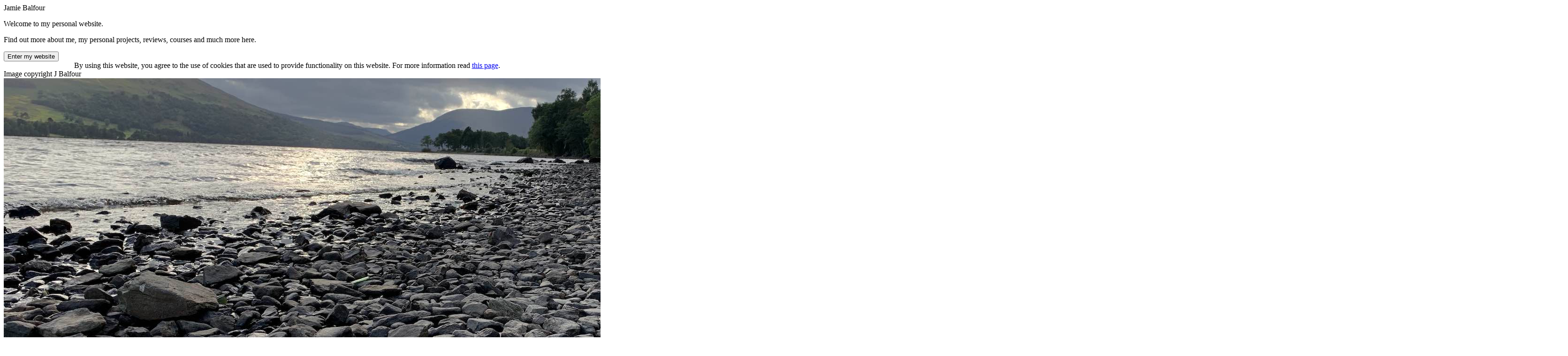

--- FILE ---
content_type: text/html; charset=UTF-8
request_url: https://www.jamiebalfour.scot/reviews/posts/apple-ipad-air-32gb-4g
body_size: 18902
content:
<!DOCTYPE html>
<html lang="en" data-zpe-compliance="1.9.7" class="jbweb has_fixed_top transparent_menu">
  <!--Entypo pictograms by Daniel Bruce — www.entypo.com-->
  <head>
    <!--Powered by JBJS-->
    <title>Apple iPad Air 32GB 4G review :: jamiebalfour.scot</title>

    <meta charset="UTF-8">

    
    <script type="application/ld+json">{"@context":"http:\/\/schema.org","@type":"WebSite","name":"Jamie Balfour's website","url":"https:\/\/www.jamiebalfour.scot.com\/","potentialAction":{"@type":"SearchAction","target":"https:\/\/www.jamiebalfour.scot\/search\/?q={search_term_string}","query-input":"required name=search_term_string"}}</script>

    <meta property="og:url" content="https://www.jamiebalfour.scot/reviews/posts/apple-ipad-air-32gb-4g">
    <meta property="og:type" content="article">
    <meta property="og:title" content="Apple iPad Air 32GB 4G review">
    <meta property="og:description" content="The iPad has long been the most popular individual tablet on the market. This review will look at what's great about the iPad and what's not.">
    <meta property="og:image" content="https://www.jamiebalfour.scot/reviews/assets/2014/02/apple-ipad-air-32gb-4g/ipad_air_thumb.jpg">
    <meta property="og:image:alt" content="https://www.jamiebalfour.scot/favicon.png">
    <meta property="og:image:width" content="96">
    <meta property="og:image:height" content="96">
    <link rel="image_src" href="https://www.jamiebalfour.scot/reviews/assets/2014/02/apple-ipad-air-32gb-4g/ipad_air_thumb.jpg">
    <link rel="publisher" href="https://plus.google.com/+JamieBalfour">

    <meta name="zenlang" content="/assets/scripts/brs/main.brs">
    <meta name="yass-code-base" content="/assets/scripts/yass/main.yex">
    <meta name="viewport" content="width=device-width, initial-scale=1.0, maximum-scale=1.5, user-scalable=yes">
    <meta name="author" content="Jamie Balfour">
    <meta name="revisit-after" content="30 days">
    <meta name="keywords" content="ipad, air, ipad air, air, apple, windows, ios, microsoft, tablet, 32gb, 4g, uk, best, tablets, iphone, ipod, macbook, mac, imac, imessage, imovie, iphoto, garageband, jamie, balfour">
    <meta name="description" content="The iPad has long been the most popular individual tablet on the market. This review will look at what's great about the iPad and what's not.">
    <meta name="msvalidate.01" content="7CF6BF1BB0F73ABE6E0F2E17BC2285D4">
    <meta name="yandex-verification" content="4e94e66af706e117">
    <meta name="theme-color" content="#333333">
    <link rel="manifest" href="/manifest.json">
    
    <style>
    .logged_in.experimental #content p,
    .logged_in.experimental #content ul,
    .logged_in.experimental #content ol {
      font-family: var(--font-family-serif);
      font-weight: 300;
      letter-spacing:-0.8px;
    }
    </style>
    <link rel="stylesheet" type="text/css" href="/assets/css/style.css?version=1766311117">    

    <link rel="icon" type="image/x-icon" href="/favicon.ico">
    <link rel="mask-icon" href="/assets/images/JBLogoVector.svg" color="#f60">

    
    <link rel="stylesheet" href="https://use.typekit.net/hox1qdq.css">

    <script src="/assets/js/top/head.min.js?version=3"></script>
    
    <script>
      var yass = {
  "symbols" : ["->", "&&", "&", "||", "??", "?", "(", ")", "{", "}", "[", "]", ",", "+", "-", "*", "/", "^", ">=", "<=", ">", "<", "=", ";", ":", ".", "!"],
  "keywords" : [
    {
      "items" : ["define", "function", "end", "if", "then", "else", "elseif", "for", "each", "while", "public", "private", "return", "true", "false", "structure", "class", "new", "as", "this", "to", "in", "includes", "import", "require", "let", "var", "label", "goto", "break", "aliases", "try", "catch", "on_error", "switch", "match", "case", "is", "otherwise", "default", "when", "create", "record", "namespace", "module", "label", "goto"],
      "class" : "keyword"
    },
    {
      "items" : ["is_set","unset","global","get_version","write_cache_value","read_cache_value","list_cache_values","run_script","run_command","exit","sprintf","shell","shutdown","update_zpe","get_zpe_property","get_max_memory","get_os_name","type","std_new_line","throw_error","std_err","print","std_out","std_in","write","get_password_input","print_warning","handle_of","permission_level_of","list_local_variables","list_structures","list_parameters","list_global_variables","create_variable","is_function","get_call_stack","get_function_information","list_zpe_functions","list_zpe_aliases","list_plugins","supports","feedback","get_nanoseconds","wait","undefined","do_nothing","deserialise","get_unique_id","get_yes_no","beep","open_audio_stream","run_in_thread","run_at","time","list_object_properties","get_object_property","set_http_status","set_header","wake_on_lan","ping","http_post","send_zpe_server_request","get_ip_address","get_remote_ip_address","power","square","cube","sine","cosine","tangent","absolute_value","square_root","cube_root","log","factorial","is_prime_number","sign","floor","ceiling","round","significant_figures","limit_real","random_number","value","remove_exponent","range","range_inclusive","counter","to_binary","to_octal","to_hexadecimal","to_denary","greater_than_all","greater_than_any","less_than_all","less_than_any","equals_any","all_true","all_false","any_true","any_false","in_range","xor","implies","iff","nor","get_minimum","get_maximum","get_range","get_mean","get_mode","get_median","evaluate","aes_encrypt","aes_decrypt","sha1","sha256","md5","password_hash","password_verify","file_encrypt","file_decrypt","integer_to_character","character_to_integer","string_get_character_at","string_get_length","string_contains","string_split","string_splice","string_divide","string_find_occurences","string_get_substring","string_to_lowercase","string_to_uppercase","string_replace","string_starts_with","string_ends_with","string_cut","string_trim","string_trim_start","string_trim_end","string_matches","string_to_date","string_is_numeric","string_is_lowercase","string_is_uppercase","string_text_compare","input_validate","beautify","generate_random_string","generate_alphabet","format_string","speak","list_drives","is_directory","directory_exists","directory_list_files","directory_create","is_file","file_exists","file_get_size","file_get_name","file_get_path","file_get_parent_path","file_open","file_get_bytes","file_put_bytes","file_get_contents","file_put_contents","file_copy","file_delete","create_temporary_file","array_to_list","array_get_data_type","list_to_array","list_add_element","list_remove_element","list_remove_all","list_get_at_index","list_get_at_random_index","list_shuffle","list_compress","list_pop","list_dequeue","list_get_length","list_contains","list_get_index_of","list_count_occurrences","list_count_if","list_find_duplicates","list_insert_at_index","list_set_at_index","list_reverse","list_sort","list_swap_elements","list_join","list_slice","list_is_a_set","list_populate","list_auto_populate","list_process","list_combine","set_from_list","set_intersection","set_union","set_difference","set_cartesian_product","list_to_map","map_get","map_remove","map_put","map_contains","map_get_keys","map_flip","map_create_ordered","csv_decode","json_decode","xml_decode","csv_encode","json_encode","associative_array_flip","str_trim","to_json","cos","str_lcase","echo","list_insert_at","str_matches","mode","pessimistic","char_to_int","str_text_compare","sqrt","str_is_ucase","str_trim_start","fcopy","str_is_lcase","str_splice","mkdir","str_divide","str_ucase","tan","fname","list_set_at","fexists","list_get_at","list_index_of","new_line","ceil","str_concatenate","associative_array_contains","input","char_at","fdelete","fsize","median","parse_csv","list_add","print_error","average","bye_bye","is_numeric","dir_list","parse_xml","str_ends_with","associative_array_get","cbrt","get_char_at","optimistic","pop","str_substring","get_type","min","str_len","str_to_date","str_contains","list_to_associative_array","get_average","sin","int_to_char","associative_array_remove","list_remove","deserialize","fopen","get_min","str_cut","max","get_input","str_starts_with","str_find","say","direxists","flr","str_is_numeric","str_replace","get_max","associative_array_get_keys","abs","mean","associative_array_put","associative_array_create_ordered","str_trim_end","parse_json","str_split"],
      "class" : "function"
    },
    {
      "items" : ["@author", "@date", "@doc", "string", "number", "boolean", "object", "function", "list", "mixed", "_construct", "_compare", "_to_string"],
      "class" : "type"
    }
  ]
}
;
    </script>

    <!--
DOOM:
______            _                          _                     _
|  _  \          (_)                        | |                   | |
| | | | ___  ___  _   __ _  _ __    ___   __| |   __ _  _ __    __| |
| | | |/ _ \/ __|| | / _` || '_ \  / _ \ / _` |  / _` || '_ \  / _` |
| |/ /|  __/\__ \| || (_| || | | ||  __/| (_| | | (_| || | | || (_| |
|___/  \___||___/|_| \__, ||_| |_| \___| \__,_|  \__,_||_| |_| \__,_|
                      __/ |
                     |___/
 _             _  _  _     _
| |           (_)| || |   | |
| |__   _   _  _ | || |_  | |__   _   _
| '_ \ | | | || || || __| | '_ \ | | | |
| |_) || |_| || || || |_  | |_) || |_| |
|_.__/  \__,_||_||_| \__| |_.__/  \__, |
                                   __/ |
                                  |___/
   ___                    _        ______         _   __
  |_  |                  (_)       | ___ \       | | / _|
    | |  __ _  _ __ ___   _   ___  | |_/ /  __ _ | || |_  ___   _   _  _ __
    | | / _` || '_ ` _ \ | | / _ \ | ___ \ / _` || ||  _|/ _ \ | | | || '__|
/\__/ /| (_| || | | | | || ||  __/ | |_/ /| (_| || || | | (_) || |_| || |
\____/  \__,_||_| |_| |_||_| \___| \____/  \__,_||_||_|  \___/  \__,_||_|


-->

  </head>
  <body>
    <div id="splash_screen">
      <div class="left">
        <div>
          <div class="title glow purple">
            Jamie Balfour
          </div>

          <div class="center_align">
            <p>Welcome to my personal website.</p>
            <p>
              Find out more about me, my personal projects, reviews, courses
              and much more here.
            </p>
            <div>
              <button class="button purple" id="enter_website">Enter my website</button>
            </div>
          </div>
        </div>
      </div>
      <div class="right">
        <div class="image"></div>
      </div>
    </div>
    <div class="print_hidden" id="background_area"></div>
    <div id="page_wrapper">
      <div class="balfbar_pushmenu_container">
            <div id="cookies" class="print_hidden">
        <div id="cookies_inner">
          <div class="table_lg table_md table_sm table_xs" style="max-width:965px;margin:auto;">
            <div class="cell">
              By using this website, you agree to the use of cookies that are used to
              provide functionality on this website. For more information read <a href="/about/site/policy/cookies/">this page</a>.
            </div>
            <!--<div class="cell">
              <a class="button" onclick="setCookie('cookies','1');$('#cookies').fadeOut();">I accept</a>
            </div>-->
          </div>
        </div>
      </div>
            <script>
        setCookie("has_visited", "1");
        if(getCookie("cookies") == 1){
          setCookie('cookies','1');
        }
      </script>
      <div id="masthead" class="banner_bg print_hidden">
        <div id="image_copyrights">Image copyright J Balfour</div>
                <div id="top_background" class="background" style="background-image:linear-gradient(0deg, #000, transparent), url('/assets/images/covers/loch_earn.jpg')"></div>
        <img src="/assets/images/covers/loch_earn.jpg" alt="Banner" id="refactor">
        <div id="top_content" class="no_select">
          <div id="main_title">
            <div id="main_image">
              <div class="wrapper animated_glow bg_rainbow">
                <img oncontextmenu="return false;" src="/assets/images/front_image_small.jpg" alt="Me">
              </div>
            </div>
            <div>
              <div id="main_name">
                <div>Jamie Balfour</div>
                <span class="sub glow silver-down">BSc (Hons) Computer Science, PGDE Computing</span>
              </div>
              <div id="presenter_name">J. Balfour</div>
              <div id="sub_information" style="text-transform: uppercase;letter-spacing: 7px;">Computer Scientist<br>Full Stack Developer<br>&amp; Educator</div>
            </div>
          </div>
        </div>

      </div>
      <div class="central_container" id="page">
        <header>


        <nav class="print_hidden" id="main_navigation" style="background:#f8f8f8;background:var(--menu-background)">
          <div id="bb_wrap">
            <div class="balfbar mobile_pushmenu">
              <div class="mask"></div>
              <div class="menu">
                <div class="brand">
                  <a href="/" title="Home">
                    <img src="/assets/images/Favicon.png" alt="JB Logo">
                  </a>
                </div>
                <div class="menu_button">
                    <div class="select">
                      <div>
                        <div></div>
                        <div></div>
                        <div></div>
                      </div>
                    </div>
                </div>
                <div class="item_holder">
                    <ul class="items">
                      <li class="" id="balfbar_item_blog" ><a href="/blog/"><div class="icon"><span class='icon-blog'></span></div><span>Blog</span></a></li><li class="" id="balfbar_item_gallery" ><a href="/gallery/"><div class="icon"><span class='icon-images'></span></div><span>Gallery</span></a></li><li class=" children" id="balfbar_item_about" ><a><div class="icon"><span class='icon-suitcase'></span></div><span>About</span></a><div class="megamenu no_shift"><ul><li><img class="preview" alt="About" src="/assets/images/menu/Hi.png"></li><li><div class="title">Me</div><ul><li class=" no_image"><a href="/about/me/"><span>About me</span></a></li><li class=" no_image"><a href="/about/interests/"><span>My interests</span></a></li><li class=" no_image"><a href="/portfolio/"><span>My work portfolio</span></a></li></ul></li><li><div class="title">My website</div><ul><li class=" no_image"><a href="/about/site/"><span>About my website</span></a></li></ul></li></ul><div class="bottom"><div class="row"><div class="col_lg_4 col_md_4"><a href="/about/cv/">My résumés</a></div><div class="col_lg_4 col_md_4"><a href="/about/site/policy/">Website policies</a></div></div></div></div></li><li class=" children" id="balfbar_item_courses" ><a><div class="icon"><span class='icon-blackboard'></span></div><span>Courses</span></a><div class="megamenu left_shift"><ul><li><div class="title">Software Development</div><ul><li class=" no_image"><a href="/courses/software/java/"><span class="icon icon-java-plain" style="color:#f89216"></span><span>Java</span><div class="status_information">New!</div></a></li><li class=" no_image"><a href="/courses/software/python/"><span class="icon icon-python-plain" style="color:#fed64a"></span><span>Python</span></a></li><li class=" no_image"><a href="/courses/software/vb/"><span class="icon icon-VB-logo-2022" style="color:#1384c8"></span><span>VB.NET</span></a></li><li class=" no_image"><a href="/courses/software/yass/"><span class="icon icon-ZPE-logo" style="color:#764193"></span><span>ZPE/YASS</span></a></li></ul></li><li><div class="title">Web Development</div><ul><li class=" no_image"><a href="/courses/web/css/"><span class="icon icon-css3-plain" style="color:#1572b6"></span><span>CSS</span></a></li><li class=" no_image"><a href="/courses/web/html/"><span class="icon icon-html5-plain" style="color:#e44f26"></span><span>HTML</span></a></li><li class=" no_image"><a href="/courses/web/javascript/"><span class="icon icon-javascript-plain" style="color:#f0db4f"></span><span>JavaScript</span></a></li><li class=" no_image"><a href="/courses/web/jquery/"><span class="icon icon-jquery-plain" style="color:#1068ad"></span><span>jQuery</span></a></li><li class=" no_image"><a href="/courses/web/mysql/"><span class="icon icon-mysql-plain" style="color:#577fa2"></span><span>MySQL</span></a></li><li class=" no_image"><a href="/courses/web/php/"><span class="icon icon-php-plain" style="color:#617cbe"></span><span>PHP</span></a></li><li class=" no_image"><a href="/courses/web/design/"><span class="icon icon-glyphicons-web-design" style="color:#05bfe6"></span><span>Web Design</span></a></li></ul></li><li><div class="title">Other courses</div><ul><li class=" no_image"><a href="/courses/other/programming-theory/"><span class="icon icon-binary"></span><span>Programming theory</span></a></li></ul></li></ul><div class="bottom"><div class="row"><div class="col_lg_3 col_md_3"><a href="/courses/">All courses</a></div><div class="col_lg_3 col_md_3"><a href="/quizes/category/development/">Quizes</a></div></div></div></div></li><li class=" children" id="balfbar_item_articles" ><a><div class="icon"><span class='icon-books'></span></div><span>Articles</span></a><ul class="dropdown"><li class=" important_item no_image"><a href="/articles/"><span>All articles</span></a></li><li class=" no_image"><a href="/articles/categories/education/"><span class="icon icon-glyphicons-501-education"></span><span>Educational articles</span></a></li><li class=" no_image"><a href="/articles/categories/life/"><span class="icon icon-man"></span><span>Life articles</span></a></li><li class=" no_image"><a href="/articles/categories/smart-homes/"><span class="icon icon-glyphicons-21-home"></span><span>Smart Homes articles</span></a></li><li class=" no_image"><a href="/articles/categories/technology/"><span class="icon icon-tablet-mobile-combo"></span><span>Technology articles</span></a></li><li class=" no_image"><a href="/articles/categories/the-web/"><span class="icon icon-glyphicons-341-globe"></span><span>Web articles</span></a></li></ul></li><li class=" children active" id="balfbar_item_reviews" ><a><div class="icon"><span class='icon-newspaper'></span></div><span>Reviews</span></a><ul class="dropdown"><li class=" important_item active no_image"><a href="/reviews/"><span>All reviews</span></a></li><li class=" no_image"><a href="/reviews/categories/entertainment/"><span class="icon icon-game-controller"></span><span>Entertainment</span></a></li><li class=" no_image"><a href="/reviews/categories/gadgets/"><span class="icon icon-rocket"></span><span>Gadgets</span></a></li><li class=" no_image"><a href="/reviews/categories/software/"><span class="icon icon-browser"></span><span>Software</span></a></li><li class=" no_image"><a href="/reviews/categories/technology/"><span class="icon icon-classic-computer"></span><span>Technology</span></a></li></ul></li><li class=" children" id="balfbar_item_projects" ><a><div class="icon"><span class='icon-pushpin'></span></div><span>Projects</span></a><div class="megamenu mid_shift"><ul><li><div class="title">Main projects</div><ul><li class=""><a href="/projects/balflaf/"><div class="icon"><img style="width:22px;height:22px;" src="/assets/images/menu/BalfLaf.png" alt="balflaf"></div><span>BalfLaf</span><div class="status_information">New!</div></a></li><li class=""><a href="/projects/clickit/"><div class="icon"><img style="width:22px;height:22px;" src="/assets/images/menu/clickit.png" alt="clickit"></div><span>ClickIt</span><div class="status_information">Update!</div></a></li><li class=" no_image"><a href="/projects/dash/"><span class="icon icon-Dash" style="color:#0af"></span><span>DASH 2.0</span></a></li><li class=" no_image"><a href="/projects/dragondocs/"><span class="icon icon-dragondocs" style="color:#08adc2"></span><span>DragonDocs</span><div class="status_information">New!</div></a></li><li class=" no_image"><a href="/projects/wisp/girder/"><span class="icon icon-girder"></span><span>Girder Framework</span></a></li><li class=" no_image"><a href="/projects/velocity/"><span class="icon icon-VelocityWebServer-Logo" style="color:#ffa600"></span><span>Velocity Web Server</span></a></li><li class=" no_image"><a href="/projects/zpe/"><span class="icon icon-ZPE-logo" style="color:#764193"></span><span>ZPE &amp; YASS</span></a></li></ul></li><li><div class="title">Web Plugins &amp; Tools</div><ul><li class=""><a href="/projects/wisp/balfbar/"><div class="icon"><img class="light_mode_only" style="width:22px;height:22px;" src="/assets/images/menu/BalfBar.png" alt="balfbar"><img class="dark_mode_only" style="width:32px;height:32px;" src="/assets/images/menu/BalfBar_dark.png" alt="balfbar"></div><span>BalfBar</span></a></li><li class=""><a href="/projects/wisp/balfcomment/"><div class="icon"><img class="light_mode_only" style="width:22px;height:22px;" src="/assets/images/menu/BalfComment.png" alt="balfcomment"><img class="dark_mode_only" style="width:32px;height:32px;" src="/assets/images/menu/BalfComment_dark.png" alt="balfcomment"></div><span>BalfComment</span></a></li><li class=""><a href="/projects/wisp/balfkeybind/"><div class="icon"><img class="light_mode_only" style="width:22px;height:22px;" src="/assets/images/menu/BalfKeyBind.png" alt="balfkeybind"><img class="dark_mode_only" style="width:32px;height:32px;" src="/assets/images/menu/BalfKeyBind_dark.png" alt="balfkeybind"></div><span>BalfKeyBind</span></a></li><li class=""><a href="/projects/wisp/balfpick/"><div class="icon"><img class="light_mode_only" style="width:22px;height:22px;" src="/assets/images/menu/BalfPick.png" alt="balfpick"><img class="dark_mode_only" style="width:32px;height:32px;" src="/assets/images/menu/BalfPick_dark.png" alt="balfpick"></div><span>BalfPick</span></a></li><li class=""><a href="/projects/wisp/balfribbon/"><div class="icon"><img class="light_mode_only" style="width:22px;height:22px;" src="/assets/images/menu/BalfRibbon.png" alt="balfribbon"><img class="dark_mode_only" style="width:32px;height:32px;" src="/assets/images/menu/BalfRibbon_dark.png" alt="balfribbon"></div><span>BalfRibbon</span></a></li><li class=""><a href="/projects/wisp/balfslider/"><div class="icon"><img class="light_mode_only" style="width:22px;height:22px;" src="/assets/images/menu/BalfSlider.png" alt="balfslider"><img class="dark_mode_only" style="width:32px;height:32px;" src="/assets/images/menu/BalfSlider_dark.png" alt="balfslider"></div><span>BalfSlider</span></a></li><li class=""><a href="/projects/wisp/balfvote/"><div class="icon"><img class="light_mode_only" style="width:22px;height:22px;" src="/assets/images/menu/BalfVote.png" alt="balfvote"><img class="dark_mode_only" style="width:32px;height:32px;" src="/assets/images/menu/BalfVote_dark.png" alt="balfvote"></div><span>BalfVote</span></a></li></ul></li><li><div class="title">Education</div><ul><li class=""><a href="/projects/education/etraxion/"><div class="icon"><img class="light_mode_only" style="width:22px;height:22px;" src="/projects/education/etraxion/etraxion_mini_logo.png" alt="jbtar"><img class="dark_mode_only" style="width:32px;height:32px;" src="/projects/education/etraxion/etraxion_mini_logo_dark.png" alt="jbtar"></div><span>eTraxion</span><div class="status_information">New!</div></a></li><li class=" no_image"><a href="/projects/education/teacher-organiser/"><span class="icon icon-glyphicons-501-education"></span><span>Teacher Organiser</span></a></li></ul></li><li><div class="title">Other projects</div><ul><li class=" no_image"><a href="/jambour/"><span class="icon icon-jambour-logo_bw"></span><span>Jambour Digital</span></a></li><li class=""><a href="/projects/scotland/"><div class="icon"><img style="width:22px;height:22px;" src="/assets/images/menu/saltire.png" alt="scotland"></div><span>Interactive Scotland</span></a></li></ul></li></ul><div class="bottom"><div class="row"><div class="col_lg_3 col_md_3"><a href="/projects/">All projects</a></div><div class="col_lg_3 col_md_3"><a href="/devkit/">Devkit</a></div><div class="col_lg_3 col_md_3"><a href="https://github.com/jamiebalfour04/">GitHub</a></div><div class="col_lg_3 col_md_3"><a href="/labs/">Labs</a></div></div></div></div></li><li class=" children" id="balfbar_item_services" ><a><div class="icon"><span class='icon-shop'></span></div><span>Services</span></a><ul class="dropdown"><li class=""><a href="/services/"><div class="icon"><img style="width:22px;height:22px;" src="/assets/images/Favicon.png" alt="jb-digital"></div><span>JB Digital Services</span></a></li><li class=" no_image"><a href="/system-status/"><span class="icon icon-stats-dots"></span><span>System Status</span></a></li></ul></li><li class=" children" id="balfbar_item_teaching" ><a><div class="icon"><span class='icon-glyphicons-501-education'></span></div><span>Teaching</span></a><div class="megamenu right_shift"><ul><li><img class="preview" alt="Teaching" src="/assets/images/menu/teaching_small.png"></li><li><div class="title">Teaching</div><ul><li class=" no_image"><a href="/teaching/classes/"><span>Classes</span></a></li><li class=" no_image"><a href="/teaching/slides/"><span>Teaching Slide Decks</span></a></li><li class=" no_image"><a href="/tutoring/"><span>Tutoring Portal</span></a></li></ul></li><li><div class="title">Other teaching stuff</div><ul><li class=" no_image"><a href="https://www.clickit.education/"><span>ClickIt</span></a></li><li class=" no_image"><a href="/teaching/practitioner-enquiry/"><span>Practioner Enquiries</span></a></li></ul></li></ul><div class="bottom"><div class="row"><div class="col_lg_3 col_md_3"><a href="/teaching/tools/">Teaching Tools</a></div><div class="col_lg_3 col_md_3"><a href="/teaching/board/">Widget Board</a></div></div></div></div></li>                    </ul>
                </div>
                <div id="main_search">
                  <form method="get" action="/search/" class="search">
                    <div class="wrapper">
                      <input aria-label="Search my website" placeholder="Search my website" type="search" name="q" value="">
                    </div>
                  </form>
                  <button id="close_search"><span class="icon icon-cross"></span></button>
                </div>
                <div class="right_zone">
                  <a href="/secure/?url=/reviews/posts/apple-ipad-air-32gb-4g" id="secure_site_button" class="button"><span class="icon icon-lock"></span></a>
                  <button aria-label="Show the search box" class="button" id="show_search"><span class="icon-glyphicons-28-search"></span></button>
                </div>
              </div>
              <div class="media_tester"></div>
            </div>
          </div>
        </nav>
        <div id="top-after"></div>
        </header>
        <main>

        <div id="main_table">
          <div class="cell desktop_cell"></div>
          <div class="cell" id="page_content">

            <div id="content">

            <div id="pseudo_title_container">
            </div>
              <div id="title_container"><h1><span><span>Apple iPad Air 32GB 4G review</span></span></h1></div>              <div class="padded">                <article><div class="dash individual_post"><div class="post  listed_post">
  <div class="container">
      <div class="top">
          <div class="meta">
            <a class="date_cal" href="/reviews/date/2014-02-22">
              <span class="day">22</span><span class="month">Feb</span><span class="year">2014</span>
            </a>
          </div>
      </div>
      <div class="content">
          <nav class="navigation">
<ol>
<li><a href="#abstract">Introduction</a></li>
<li><a href="#whatis">What the iPad is and not</a></li>
<li><a href="#appearance">Apperance</a></li>
<li><a href="#features">Features</a></li>
<li><a href="#good">Great things about the Air</a></li>
<li><a href="#bad">Flaws with the iPad Air</a></li>
<li><a href="#conc">Conclusion</a></li>
</ol>
</nav>
<h2 id="abstract">Introduction</h2>
<p>Before the iPad was released in 2010, tablets were considered to be tablet PCs. The majority, if not all, tablets prior to the iPad ran on Windows. Apple were the first to make a change that led to the tablets of today.</p>
<p>Whilst I am not much of a believer in tablets, I have to admit there has been one range that I have really liked that stood out from the crowd. That is of course the iPad.</p>
<p>Now call me a fan boy or whatever, but I just feel that Apple build really nice products, and that's a reason to support Apple. And by the way, I'm technically not a fan boy just because I like their products, I wouldn't support them if they chose to make it that your iPhone monitored your heart beat every second of the day and reported it to Apple. With Apple, one of the my favourite things is that everything integrates and works together or as Apple puts it: "it just works". I've had an experience with other tablets such as my Nexus 7 which I have a review of (although it's not on my site at the moment) and I realised it was not the tablet for me.</p>
<p>To put it simply, the Nexus 7 was a cheap tablet that felt cheap and performed cheap. It ran slower and slower as I put more content on it and when it was 50% full it just started to give up. It also ended up not charging to full sometimes, although I cannot figure why.</p>
<p><a href="http://reviews.cnet.com/8301-19736_7-57600681-251/so-hows-your-2013-nexus-7-holding-up/"> This article</a> describes the 2013 Nexus 7 having problems as well and <a href="http://www.digitaltrends.com/mobile/google-nexus-7-problems/"> this article</a> covers both the 2012 and 2013 Nexus 7 problems. For what I can say (and I'm clearly not the only one, if you read the article), the 2012 was poorly designed and manufactured, that's what keeps it's costs down.</p>
<p>For the rest of this review I am going to look at what's nice and what's not so nice about the iPad Air.</p>
<div class="image_banner"><a href="/reviews/assets/2014/02/apple-ipad-air-32gb-4g/banner_dt.jpg"> <img class="jsizeable" src="/reviews/assets/2014/02/apple-ipad-air-32gb-4g/banner_mb.jpg" alt="Banner" data-small="/reviews/assets/2014/02/apple-ipad-air-32gb-4g/banner_mb.jpg" data-medium="/reviews/assets/2014/02/apple-ipad-air-32gb-4g/banner_mid.jpg" data-large="/reviews/assets/2014/02/apple-ipad-air-32gb-4g/banner_dt.jpg" /> </a></div>
<h2 id="whatis">What the iPad is and is not</h2>
<p>The iPad has a large 10.1" display and is probably considered a full tablet. It features two buttons on the side (with the Air this has flipped over to the right hand side) for controlling the volume and then a flip switch for muting the iPad altogether. There is a power button on the top of the device (unlike the Nexus 7 which for some reason had the power button on the right).</p>
<p>The iPad features Wi-Fi and in some models, like mine cellular connectivity (3G, 4G). Capacities come in 16GB (£399), 32GB (£479), 64GB (£559), 128GB (£639). They are quite expensive initially, but as you notice the price only goes up by £80 for each double of capacity. Also, to get the cellular model you add £100 to the price of the Wi-Fi only model.</p>
<p>I chose the 32GB 4G model, the middle model.</p>
<p>The iPad is a tablet for those who are prepared to pay the extra money for something that feels really great. It's like a Aston Martin vs a Mercedes. It's like wow! vs meh. iOS is much less customisable than Android, but if you are like me and just want a tablet to do things like watching videos, working on the occasional piece of work (Keynote, by the way, is fully featured on iPad), browsing the web, listening to music etc and want to have an Apple device for all the excellent features, then the iPad could be for you. If on the other hand, you want to sit and mess about with your device and modify it, go for something like the Samsung range of tablets or the Nexus (although I still do not trust them).</p>
<h2 id="appearance">Apperance</h2>
<p>Like almost every Apple product (except maybe the Apple TV), a lot of time goes into the design of the product. It's what I love about Apple products. The iPad is no exception from this. The Air comes (currently) in just two colours; slate and black and silver and white. Both have the exact same feature set.</p>
<div class="image_frame"><a href="/reviews/assets/2014/02/apple-ipad-air-32gb-4g/imgE.jpg"><img src="/reviews/assets/2014/02/apple-ipad-air-32gb-4g/imgE.jpg" alt="iPad Selection" /></a>
<p>The iPad Air is available in two colours</p>
</div>
<p>The iPad Air compared to the original iPad and iPad 2 is much better designed. In comparison with the first generation, it is slimmer and has a smaller bezel (that's the bit that surrounds the display for those who are less techy) and in comparison with the second generation to fourth there is a much smaller bezel and it's fractionally thinner. <em>See the next two images</em>.</p>
<div class="image_frame"><a href="/reviews/assets/2014/02/apple-ipad-air-32gb-4g/big-tab.jpg"><img src="/reviews/assets/2014/02/apple-ipad-air-32gb-4g/big-tab-thumb.jpg" alt="iPad Air" /></a>
<p>The iPad Air is a big tablet that has been made more compact</p>
</div>
<div class="image_frame"><a href="/reviews/assets/2014/02/apple-ipad-air-32gb-4g/side.jpg"><img src="/reviews/assets/2014/02/apple-ipad-air-32gb-4g/side-thumb.jpg" alt="iPad Air side profile" /></a>
<p>The iPad Air is much more compact than it's predecessor.</p>
</div>
<h2 id="features">Features</h2>
<p>The feature set of the iPad is where it is a bit lacking. The majority of decent Android tablets feature so much more. To list a few NFC (Near Field Communication), built in wallets and the ability to use USB-On-The-Go adapters. The latter is something I miss but can live without. The other two features are not something that I particularly care about.</p>
<p>USB-On-The-Go (USB-OTG or simply OTG) is a standard that allows the micro USB port on the bottom to act as a host, allowing devices to be plugged into it instead of it acting as a device to them. This allows the connectivity of keyboards and mice, Xbox 360 controllers (why you would need to do this is something that has always made no sense to me) and USB flash drives among other devices.</p>
<p>The iPad feels very light in your hands. Compared with the Nexus 7 2012 that I owned before, the weight is better distributed and feels much, much more sturdy in your hands. The screen is miles better as well, not only is the colour better, but the Corning glass that these tablets feature is so much nicer on iPad.</p>
<p>One of the current main features of the iPad Air that sets it apart from its competition is the 64-bit architecture that it features. Although the Air only features 1GB of main memory, it is designed to be able to use 64 bit apps properly, meaning bigger data. Also, it <em>really </em>put the <a href="http://appleinsider.com/articles/13/12/17/apples-64-bit-a7-soc-set-off-panic-for-chipmakers"> shock in to competition</a>, which is probably what Apple aimed for.</p>
<h2 id="good">Great things about the Air</h2>
<p>With my previous tablet, the Nexus 7 and then my previous iPad, I barely ever held it horizontally (widescreen) but with the Air I seem to do that the majority of the time. It just feels right. The Air as mentioned before is incredibly lightweight making widescreen mode very easy to handle. The display is a 4:3 aspect ratio, which seems suited to me, as 16:9 or 16:10 never quite suit the things I like to get up to with my tablet such as Keynote (the only thing I see wrong here is with 1920 by 1080 movies).</p>
<p>Performance on iPad is brilliant. It just runs so smoothly. There are occasional things, such as when you browse the web and the page demands to much on the system where it drops the Safari app and just goes back to the Home screen (this, by the way, is a crash). However, for everything else, there has never been a single crash.</p>
<p>Parallax is an excellent new feature brought to iOS 7. The concept of parallax is that things kind of move. For iPad this is your Home screen background, which moves as you tilt the device around. It gives the user a false sense of the operating system's user interface actually being in the real world, rather than in a computer system. It's nice and it's a good proof of the performance of the iPad. Here are two images where the parallax effect makes a difference to the way the background looks. It's nice, but not entirely necessary. Use the stars to see what I mean.</p>
<div class="row"><div class="col_lg_6 col_md_6 col_sm_6">
<div class="image_frame"><a href="/reviews/assets/2014/02/apple-ipad-air-32gb-4g/img30.jpg"><img src="/reviews/assets/2014/02/apple-ipad-air-32gb-4g/img30-thumb.jpg" alt="Parallax 1" /></a>
<p>Parallax tends to be a want not a need.</p>
</div>
</div>
<div class="col_lg_6 col_md_6 col_sm_6">
<div class="image_frame"><a href="/reviews/assets/2014/02/apple-ipad-air-32gb-4g/img31.jpg"><img src="/reviews/assets/2014/02/apple-ipad-air-32gb-4g/img31.jpg" alt="Parallax 2" /></a>
<p>Notice the stars have moved.</p>
</div>
</div></div>
<p>iOS 7 is different to iOS 5 that I have on the original iPad in so many ways. Apple have finally decided on some crucial things, but that is not for this article. I will swiftly point out the differences between the way the Notification Center works because it looks much better. In iOS 5 the Notification Center dropped down the middle of the screen only filling the middle about the width of the iPhone. With iOS 7 they chose to make it full screen, a massive change and something that many will like.</p>
<div class="image_frame"><a href="/reviews/assets/2014/02/apple-ipad-air-32gb-4g/img11.jpg"><img src="/reviews/assets/2014/02/apple-ipad-air-32gb-4g/img11-thumb.jpg" alt="iOS 7 Notification Center" /></a>
<p>This iOS 7 Notification Center is lovely.</p>
</div>
<p>Experiencing the iPad first hand shows how beautiful the display is. No review can tell you how nice it is.</p>
<h2 id="bad">Flaws with the iPad Air</h2>
<p>So many people have named the iPad to be the closest tablet to perfection one can possibly imagine, but it still has flaws. One of the biggest disappointments with the current generation of iOS devices is the new Lightning connector, which although is really great, looses compatibility with a lot of it's old iPod based accessories. Shame really.</p>
<p>Another thing that the iPad does not feature to date is NFC or Near Field Communications. It would be good because Passbook is really fantastic, but could work even better with NFC.</p>
<p>The iPad still does not feature the built in Calculator, Compass (and yet the Compass app is so incredibly good on iPhone), Passbook, Stocks, Voice Memos and Weather app found on the iPhone and iPod. Why remains a mystery.</p>
<p>Also mentioned earlier is the fact that *<em>occasionally</em>* the iPad stops displaying a page in Safari. This little bug will likely be fixed within a couple of months. Also, this doesn't seem to affect the iPhone 5 or iPhone 5S (which I have loaded the same scenario on to for testing). You can read more in <a href="https://discussions.apple.com/thread/5532206?tstart=0"> this Apple Support Community</a> page.</p>
<p>Finally, last year Apple released the iPhone 5S with Touch ID, a finger based encryption mechanism. I'd have loved to have seen that on this year's iPad since it already appears on their iPhone.</p>
<h2 id="conc">Conclusion</h2>
<p>I don't think I have ever come across a better tablet than the iPad and the Air holds this. I would not have even bought a Nexus 7 if the Air had been released prior to it (in fact, I did actually say when buying the Nexus 7 it was just a temporary tablet because I knew that soon the bezel was going to shrink on the iPad and at that point I'd buy one).</p>
<p>The Air breaks the trend with everything it does and continues the amazing trend set by the original iPad. It's a very impressive, lightweight, all-day battery life tablet that satisfies every box in the checklist.</p>
<p>The Air is expensive compared with other tablets, but at just £429 it is without a doubt worth the money.</p>
<p>I'd like to point out that although the iPad comes in at a starting price of £429, it's still reasonably cheap. And the Sony Xperia Tablet Z comes in at £359, so it's pretty much a decision between iOS and Android at the end of the day. I say the iPad Air is still the best tablet because of it's design and build quality, as well as the compatibility it gives you with your existing systems, be it Windows or Mac OS X.</p>
<div class="note"><div class="content_wrapper"><p>If this review has swayed you toward an iPad, I would seriously recommend a 32GB or more, as the Retina display means that apps take up more room than before, so 16GB is not really adequate storage.</p></div></div>
<p>However, the iPad still has flaws and unlike a lot of other reviews out there giving it 20 out of 25 stars and more such as <a href="http://www.techradar.com/reviews/pc-mac/tablets/ipad-air-1191350/review"> Tech Radar</a> I give it the following (based on the exact same analysis they go on):</p>
<div class="conclusion_box">
<div class="inner">
<div class="pros">
<ul>
<li>Beautiful design</li>
<li>Nice and compact</li>
<li>Performs very well</li>
<li>Works well with other iOS and Mac OS X devices</li>
<li>Relatively good bang for buck</li>
<li>The best tablet out there</li>
</ul>
</div>
<div class="cons">
<ul>
<li>Expensive compared with the Google Nexus 7</li>
</ul>
</div>
</div>
</div>
      </div>
      <div class="info">
          <div>
              Posted in <a class="category" href="/reviews/categories/technology">Technology</a>
          </div>
          <div>
              <div class="tags"><div class="tag"><span class="icon icon-tag2"></span>ipad</div><div class="tag"><span class="icon icon-tag2"></span>air</div><div class="tag"><span class="icon icon-tag2"></span>ipad air</div><div class="tag"><span class="icon icon-tag2"></span>air</div><div class="tag"><span class="icon icon-tag2"></span>apple</div><div class="tag"><span class="icon icon-tag2"></span>windows</div><div class="tag"><span class="icon icon-tag2"></span>ios</div><div class="tag"><span class="icon icon-tag2"></span>microsoft</div><div class="tag"><span class="icon icon-tag2"></span>tablet</div><div class="tag"><span class="icon icon-tag2"></span>32gb</div><div class="tag"><span class="icon icon-tag2"></span>4g</div><div class="tag"><span class="icon icon-tag2"></span>uk</div><div class="tag"><span class="icon icon-tag2"></span>best</div><div class="tag"><span class="icon icon-tag2"></span>tablets</div><div class="tag"><span class="icon icon-tag2"></span>iphone</div><div class="tag"><span class="icon icon-tag2"></span>ipod</div><div class="tag"><span class="icon icon-tag2"></span>macbook</div><div class="tag"><span class="icon icon-tag2"></span>mac</div><div class="tag"><span class="icon icon-tag2"></span>imac</div><div class="tag"><span class="icon icon-tag2"></span>imessage</div><div class="tag"><span class="icon icon-tag2"></span>imovie</div><div class="tag"><span class="icon icon-tag2"></span>iphoto</div><div class="tag"><span class="icon icon-tag2"></span>garageband</div></div>
          </div>
      </div>

  </div>
</div>
</div><div id="comments" style="margin:10px -25px"><div id="title" style="font-family: 'Oswald', sans-serif;letter-spacing:15px;text-transform:uppercase;text-align:center;font-size:35px;font-weight:100;">Comments</div><div id="balfcomment"><div>



<div id="comments_block" style="max-height:1400px;overflow:auto;"><div class="balfcomments"><p style="color:#999" class="center_align">There are no comments on this page.</p></div></div><div id="new_comment"><div id="go_back_to_comment"><span class="icon-cross"></span></div><div class="title">New comment</div><p style="font-size: 14px; background: #ddd; background:var(--general-group-background-3); padding: 5px; border-radius: 5px;">Comments are welcome and encouraged, including disagreement and critique. However, this is not a space for abuse. Disagreement is welcome; personal attacks, harassment, or hate will be removed instantly. This site reflects personal opinions, not universal truths. If you can’t distinguish between the two, this probably isn’t the place for you. The system temporarily stores IP addresses and browser user agents for the purposes of spam prevention, moderation, and safeguarding. This data is automatically removed after fourteen days.</p><form id="submit_comment" method="post" action="/assets/comments/new.php"><input type="hidden" name="url" data-ignore="true" value="/reviews/posts/apple-ipad-air-32gb-4g"/><input type="hidden" name="page_title" data-ignore="true" value="Apple iPad Air 32GB 4G review"/><input type="hidden" id="root_comment_id" data-ignore="true" name="root_comment" value="-1"/><input id="parent_id" type="hidden" data-ignore="true" name="parent" value="-1"/><label class="input"><span>Display name</span><input id="display_name_text" data-ignore="true"  name="disp_name" placeholder="Your name" value="" /></label><label class="input" id="comment_title"><span>Comment title</span><input id="comment_title_text" name="title" placeholder="Enter a comment title" /></label><label class="input"><span>Comment</span><textarea name="content" placeholder="Enter your comment here"></textarea></label><div class="center_align"><div class="h-captcha" data-sitekey="609bd9d7-c156-40c0-a812-01c49a148beb"></div></div><div class="center_align"><button id="submit_comment_button" class="button orange" type="submit">Submit comment</button></div></form></div><script>
  function resetToComment(){
    $("#submit_comment input, #submit_comment textarea").each(function(){
      if($(this).attr("data-ignore") == undefined){
        $(this).val("");
      }
    });
    $("#new_comment .title").text("New comment");
    $("#comment_title span").text("Comment title");
    $("#root_comment").val("-1");
    $("#parent_id").val("-1");
    hcaptcha.reset();
    $("#go_back_to_comment").hide();
  }
  whenLoaded(function(){
    if(localStorage.getItem("balfcomment_name") != undefined){
      if($("#display_name_text").val() == ""){
        $("#display_name_text").val(localStorage.getItem("balfcomment_name"));
      }
    }
    $(document).on("click", "#go_back_to_comment", function(){
      resetToComment();
    });
    $(document).on("click", ".bc_reply_button", function(){
      var t = this;
      var id = $(t).attr("data-comment-id");
      var title = $("#balfcomment_id_" + id).find(".title").text();

      var commenter = $("#balfcomment_id_" + id).attr("data-poster-name");
      $("#new_comment #parent_id").val(id);

      if($("#balfcomment_id_" + id).attr("data-root-id") != undefined){
        $("#root_comment_id").val($("#balfcomment_id_" + id).attr("data-root-id"));
      } else{
        $("#root_comment_id").val(id);
      }



      $("#new_comment .title").text("Replying to " + title + " by " + commenter);
      $("#comment_title span").text("Reply title");
      $("#go_back_to_comment").show();

    });

    $("#submit_comment_button").on("click", function(e){
      e.preventDefault();
      if($("#display_name_text").val().length < 4){
        alert("Your need to provide a longer display name");
        return;
      }
      if($("#display_name_text").val().length < 4){
        alert("Your need to provide a longer display name");
        return;
      }
      $.ajax({
        "url" : "/assets/comments/new.php",
        "method" : "post",
        "data" : $("#submit_comment").serialize(),
        "success" : function(d){
          if(d == 1){
            localStorage.setItem("balfcomment_name", $("#display_name_text").val());
            $("#comments_block").load("/assets/comments/load.php?url=/reviews/posts/apple-ipad-air-32gb-4g");
            resetToComment();
          } else if(d == 2){
            alert("Your submission has been received and is subject to moderation. If approved, it will appear on the site shortly.");
            localStorage.setItem("balfcomment_name", $("#display_name_text").val());
            $("#comments_block").load("/assets/comments/load.php?url=/reviews/posts/apple-ipad-air-32gb-4g");
            resetToComment();
          } else{
            alert("Your comment could not be posted due to a Captcha failure.");
          }

        }

      })
    })
  });




</script>
<p style="text-align:center;font-size:10px">Comments powered by BalfComment</p></div><div class="center_align"><span style="font-size:70%;">Powered by DASH 2.0 <span style="top: 4px;display: inline-block;position: relative;color: #0af;font-size: 20px;" class="icon icon-Dash"></span></span></div><div class="center_align" style="margin-top:40px;"><div style="font-size:75%;max-width:130px;margin:auto;">Scan and keep for the latest article or review every time!</div><img style="margin-top:10px;max-height:124px;border-radius:3px;" src="/assets/images/qr-codes/latest-article.png" alt="https://www.jamiebalfour.scot/redirect/action/latest-article/"></div>                </article>              </div>
            </div>
          </div>
          <div class="cell sidebar_cell"></div>
          <div class="cell print_hidden" id="sidebar">
  <aside>
    <div class="padded">

      <div class="group" id="welcome">
        <div class="wrapper">
          <div class="title">News<span class="glow bright right"><span class="icon-news"></span></span></div>
          <div class="content">
            <div id="news">
              <div class="news_item current"><div class="inner"><div class="title">eTraxion</div><div class="data">eTraxion (formerly jbTAR) is my latest project. Explore it today and see what it can do.</div><div><img src="/blog/assets/2025/06/jbtar-is-now-etraxion/etraxion_logo.png" alt="eTraxion"></div><div class="center_align"><a class="more_news" href="/projects/education/etraxion/">More information</a></div></div></div><div class="news_item"><div class="inner"><div class="title">ZPE 1.14.1</div><div class="data">ZPE 1.14.1 (Coppergate) is now available. This is a minor release, featuring a new templating mechanism and removing native JNA operating system access.</div><div><img src="/assets/images/projects/zpe.png" alt="ZPE 1.14.1"></div><div class="center_align"><a class="more_news" href="/projects/zpe/documentation/other/changelog/">More information</a></div></div></div><div class="news_item"><div class="inner"><div class="title">Octopus Energy</div><div class="data">Switch to the UK's best energy company, Octopus, using my link to £50 of credit for both of us!</div><div><img src="/assets/images/marketing/constantine.png" alt="Octopus Energy"></div><div class="center_align"><a class="more_news" href="http://share.octopus.energy/rainy-panda-709">More information</a></div></div></div>            </div>
            <div style="margin-top:15px;" class="center_align"><button aria-label="Previous news" id="previous_news">Back</button><button aria-label="Next news" id="next_news">Next</button></div>
          </div>
          <div class="center_align">
            <a class="button teal" href="https://bsky.app/profile/jamiebalfour.scot">Follow me on Bluesky</a>
          </div>
        </div>
      </div>

            <div class="group md_hidden sm_hidden xs_hidden xxs_hidden" id="blogged_content">
        <div class="wrapper">
          <div class="title">From my website<span class="glow bright right"><span class="icon-pencil"></span></span></div>
          <a class="sidebar_post blog_post" href="/blog/posts/zpe-1142---three-new-big-features"><div class="post_content"><span class="title"><span>ZPE</span> <span>1.14.2</span> <span>-</span> <span>three</span> <span>new</span> <span>big</span> <span>features</span> </span><span class="date">25 January 2026 (Blog post)</span><span class="introduction">There are three new big features coming to the YASS language.</span></div></a><a class="sidebar_post blog_post" href="/blog/posts/zpe-1141-is-just-about-ready"><div class="post_content"><span class="title"><span>ZPE</span> <span>1.14.1</span> <span>is</span> <span>just</span> <span>about</span> <span>ready</span> </span><span class="date">16 January 2026 (Blog post)</span><span class="introduction">Work continued on ZPE this week and ZPE 1.14.1 is just about ready for release</span></div></a><a class="sidebar_post article_post" href="/articles/posts/why-is-windows-scaling-so-bad-in-2026"><div class="post_content"><span class="title"><span>Why</span> <span>is</span> <span>Windows</span> <span>scaling</span> <span>so</span> <span>bad</span> <span>in</span> <span>2026?</span> </span><span class="date">15 January 2026 (Article)</span><span class="introduction">This article explores why UI scaling on Windows still feels inconsistent and fragile in 2026, despite modern hardware and years of platform updates. It examines how decades of legacy frameworks, compatibility decisions, and mixed-DPI realities continue to shape the everyday Windows experience.</span></div></a><a class="sidebar_post blog_post" href="/blog/posts/happy-new-year-2026"><div class="post_content"><span class="title"><span>Happy</span> <span>New</span> <span>Year</span> <span>2026!</span> </span><span class="date">1 January 2026 (Blog post)</span><span class="introduction">Welcome in 2026!</span></div></a><a class="sidebar_post blog_post has_picture" href="/blog/posts/a-look-back-on-2025"><div class="post_content"><span class="title"><span>A</span> <span>look</span> <span>back</span> <span>on</span> <span>2025</span> </span><span class="date">31 December 2025 (Blog post)</span><div class="table"><span class="introduction">2025 has been a very mixed year with ups and downs. In this post I&#039;m going to look at my</span><div class="banner_image"><img src="/blog/assets/2025/12/a-look-back-on-2025/31-12-2025.png" alt="A look back on 2025"></div></div></div></a>        </div>
      </div>
      <div class="group" id="git">
        <div class="wrapper">
          <div class="title">Get in touch<span class="glow bright right"><span class="icon-mail"></span></span></div>
          <div class="content" style="padding-bottom:0">
            <form class="send_email">
              <select class="balfpick" id="message_subject_box">
                <option selected disabled value="">No subject selected</option>
                <optgroup label="Enquiry">
                  <option>Business enquiry</option>
                  <option>Educational enquiry</option>
                  <option>Tutoring enquiry</option>
                  <option>Website enquiry</option>
                  <option>Other enquiry</option>
                </optgroup>
                <optgroup label="Reviewing">
                  <option value="review">Getting me to review your product</option>
                </optgroup>
              </select>
              <div id="email_zone">
                <label id="hidden_subject_box" class="input hidden" style="height:0;overflow:hidden;display:none;width:100%;margin-top:10px;padding:5px;">
                  <input id="email_subject" data-also-fault="#main_subject_combo" type="text" placeholder="Write your message subject here" name="subject" value="" style="width:100%">
                </label>
                <label class="input">
                  <span>Your name</span>
                  <input type="text" placeholder="Your full name" name="name">
                </label>
                <label class="input">
                  <span>Your email</span>
                  <input type="email" placeholder="Your email address" name="email">
                </label>
                <label class="input">
                  <span>Your message</span>
                  <textarea style="min-height:120px;min-width:100%;max-width:100%" placeholder="Your message - please keep it short" name="message"></textarea>
                </label>
                <div class="h-captcha" data-sitekey="609bd9d7-c156-40c0-a812-01c49a148beb"></div>                <div class="center_align">
                  <button type="submit" aria-label="Send your email">Send</button>
                </div>

                <div class="thanks">Thank you for your email!</div>
              </div>
            </form>
            <script>
            whenLoaded(function(){


              $("#message_subject_box").on("change", function(){
                var val = $("#message_subject_box").val();
                if(val == "Other enquiry"){
                  $("#email_subject").val("");
                  $("#hidden_subject_box").show().animate({"height" : "40px"}).removeClass("hidden");
                } else{
                  if(!($("#hidden_subject_box").hasClass("hidden"))){
                    $("#hidden_subject_box").animate({"height" : "0"}, function(){$("#hidden_subject_box").hide()});
                    $("#hidden_subject_box").addClass("hidden");
                  }
                  $("#email_subject").val(val);
                }
              });
            });
            </script>
          </div>
        </div>
      </div>
      
      <div class="group md_hidden sm_hidden xs_hidden xxs_hidden">
        <div class="wrapper">

          <div class="title">Personalise<span class="glow bright right"><span class="icon-glyphicons-235-brush"></span></span></div>
          <div class="content center_align">
            <div>
              <span class="light_mode_only"><a class="circled dark_mode_enable button" aria-label="Enable Dark mode" role="button"><span class="icon icon-contrast"></span></a></span>
              <span class="dark_mode_only"><a class="circled light_mode_enable button" aria-label="Enable Light mode" role="button"><span class="icon icon-contrast"></span></a></span>
              <a class="circled presenter_mode_enable button" aria-label="Enable presenter mode" role="button"><span class="icon icon-glyphicons-57-projector"><span class="path1"></span><span class="path2"></span><span class="path3"></span><span class="path4"></span></span></a>
              <a href="/site-preferences/" aria-label="Website preferences" class="button circled"><span class="icon icon-cog"></span></a>
            </div>
          </div>
        </div>
      </div>
            <div id="rtr_badge" class="badge">
        <div class="background" style="background-image:linear-gradient(90deg, rgba(255, 255, 255, 0.3), rgba(255, 255, 255, 0.3)), url('/assets/images/marketing/rtr.jpg');"></div>
        <div class="content">
          <div class="title">The Right to Repair</div>
          Join the Right To Repair movement today to make the world a fairer and more environmentally concious place.
        </div>
      </div>
    </div>
  </aside>
</div>
          <div class="cell desktop_cell"></div>
        </div>
                <nav id="breadcrumbs" class="print_hidden"><div class="container"><a style="z-index:2" href="/" class="breadcrumb">Home</a><a style="z-index:1" href="/reviews/" class="breadcrumb">Reviews </a><a style="z-index:0" href="/reviews/posts/apple-ipad-air-32gb-4g/" class="breadcrumb">Apple iPad Air 32GB 4G review </a></div></nav>        </main>
        <footer>
        <div id="back_to_top_button" class="print_hidden">Back to top</div>
        <div class="print_hidden" id="site_links">
            <div class="row">
              <div class="col_lg_4 col_md_4 col_sm_4 col_xs_6">
                <div class="padded">
                  <div class="title">Site links</div>
                  <ul>
                    <li><a href="/downloads/">Download Center</a></li>
                    <li><a href="/events/">Event Center</a></li>
                    <li><a href="/family/">Family Zone</a></li>
                    <li><a href="/games/">Games</a></li>
                    <li><a href="/labs/">Labs</a></li>
                    <li><a href="/marketplace/">Marketplace</a></li>
                    <li><a href="/publications/">Publications</a></li>
                    <li><a href="/quizes/">Quizes</a></li>
                    <li><a href="/review-my-product/">Review enquiries</a></li>
                    <li><a href="/secure/login/?url=/reviews/posts/apple-ipad-air-32gb-4g">Secure Site login</a></li>
                    <li><a href="/snapshare/">SnapShare</a></li>
                    <li><a href="/sitemap/">Sitemap</a></li>
                    <li><a href="/site-preferences/">Site preferences</a></li>
                    <li><a href="/slides/">Slide decks</a></li>
                    <li><a href="/about/site/policy/">Website policies</a></li>
                  </ul>
                  <div id="github">
                    <a href="https://github.com/jamiebalfour04"><span class="icon-github-original"></span></a>
                  </div>
                </div>

              </div>
              <div class="col_lg_4 col_md_4 col_sm_4 col_xs_6 xxs_hidden">
                <div class="padded">
                  <div class="title">Main Projects</div>
                  <ul>

                    <li><a href="/projects/clickit/">ClickIt</a></li>
                    <li><a href="/projects/dash/">DASH</a></li>
                    <li><a href="/projects/dragondocs/">DragonDocs</a></li>
                    <li><a href="/projects/wisp/girder/">Girder</a></li>
                    <li><a href="/projects/education/teacher-organiser">Teacher Organiser</a></li>
                    <li><a href="/projects/velocity/">Velocity Web Server</a></li>
                    <li><a href="/projects/wisp/">WISP</a></li>
                    <li><a href="/projects/zpe/">ZPE/YASS</a></li>
                  </ul>
                </div>
              </div>
              <div class="col_lg_4 col_md_4 col_sm_4 col_xs_12 col3 xxs_hidden">
                <div class="row">
                  <div class="col_xs_6">
                    <div class="padded">
                      <div class="title">Site miscellanea</div>
                      <ul>
                        <li><a href="/support/">Support me and my website</a></li>
                        <li><a href="/system-status/">System Status</a></li>
                        <li><a href="https://validator.w3.org/nu/?doc=https%3A%2F%2Fwww.jamiebalfour.scot%2Freviews%2Fposts%2Fapple-ipad-air-32gb-4g">Validate this page</a></li>
                        <li><a href="https://www.jambour.com/">Visit Jambour Digital</a></li>
                        <li><a href="http://www.archive.jamiebalfour.scot/">Website version archive</a></li>
                        <li><a href="https://web.archive.org/web/*/jamiebalfour.scot">Website Wayback Machine</a></li>
                      </ul>
                    </div>
                  </div>
                  <div class="col_xs_6">
                    <div class="padded">
                      <div class="title">Other pages</div>
                      <ul>
                        <li>
                          <a href="/brave/">Brave Browser</a>
                        </li>
                        <li>
                          <a href="/right-to-repair/">The Right To Repair</a>
                        </li>
                        <li>
                          <a href="/portfolio/">Work Porfolio</a>
                        </li>
                      </ul>
                    </div>
                  </div>
                </div>
              </div>
            </div>

        </div>
          <div id="main_jbb_footer">
  <div style="margin-top:3px;font-size:13px !important;">
    <div style="text-align:center;">
      <a style="display:inline-block !important;font-size:13px !important;text-decoration:none !important;font-family:inherit !important;font-weight:400 !important" id="jbb_link" href="https://www.jamiebalfour.scot/">
        <div style="margin:auto;display:table;" id="jbb_table">
          <div style="display:table-row">
            <div class="jbb_table_data" style="display:table-cell;vertical-align:middle">
              <img style="box-sizing:content-box;width:32px;height:32px;margin:3px auto;display:block;border-radius:50%;padding:5px;" src="https://www.jamiebalfour.scot/assets/images/Favicon.png" alt="Jamie Balfour">
            </div>
            <div class="jbb_table_data" style="display:table-cell;vertical-align:middle">
              <div style="text-align:center;">&copy; Jamie Balfour 2010 - 2026 <em>v4.3</em><br>(all code by Jamie Balfour)<br>Website proudly built by <br>Jamie Balfour</div>

            </div>
          </div>
        </div>
      </a>
    </div>
  </div>
</div>
<!--This website was built by Jamie Balfour-->
<!--All code including HTML, CSS, PHP and JavaScript are all copyright Jamie Balfour and Jambour Digital ltd.-->
          <img id="qr_code" src="/assets/images/qr-codes/qr-code.png" alt="https://www.jamiebalfour.scot/">
        </footer>

      </div>
    </div>
  </div>

  <div id="dialog_wrapper" class="print_hidden">
    <dialog id="dialog">
			<div id="dialog_inner">
				<div id="dialog_title"></div>
				<div id="dialog_content"></div>
				<div id="dialog_close_wrapper">
					<div id="dialog_close">
            <span class="icon-glyphicons-208-remove"></span>
          </div>
				</div>
			</div>
		</dialog>
  </div>
  <script src="https://js.hcaptcha.com/1/api.js" async defer></script>
  <div class="print_hidden">
    <div id="loading"><img src="/assets/images/loading.gif" alt="Loading"></div>
    <div id="scroller"><div class="bar"></div></div>
    <div id="tooltip_info"></div>
    <div id="fb-root"></div>
    <div id="adhoc_window_root">
      <div id="adhoc_window_alert_zone"></div>
    </div>
    <div id="main_blackout"></div>
    <div id="code_preview"><div class="background"></div><div class="window"><div class="inner"></div><div class="title">Code preview<a class="close button">Close</a></div></div></div>

      </div>

  <div class="print_hidden" style="text-align:center;">
    <div id="quick_alert" class="glass">
      <div class="wrapper">
        <div class="liquidGlass-wrapper">
            <div class="liquidGlass-effect"></div>
            <div class="liquidGlass-tint"></div>
            <div class="liquidGlass-shine"></div>
            <div class="liquidGlass-text">
            <div class="text">
              <div>
                <div class="symbol">!</div>
              </div>
              <div>
                <span class="content"></span>
              </div>
            </div>
          </div>
        </div>
      </div>
    </div>
  </div>

  <div id="print_footer">
    &copy; Copyright Jamie B Balfour
  </div>
  <div id="balfpopup"></div>

  <!--<div id="fixed_video" style="display:none;position:absolute;top:0;left:0;right:0;bottom:0;z-index:0">
    <video loop autoplay></video>
  </div>-->
  <script src="/assets/js/script.js?version=1763764244"></script>
<script src="https://cdn.jsdelivr.net/npm/mathjax@3/es5/tex-chtml.js"></script>

    <div id="stop_presenting">
    <span class="icon-glyphicons-57-projector"><span class="path1"></span><span class="path2"></span><span class="path3"></span><span class="path4"></span></span>
  </div>
  
  <div id="dark_scheme"></div>
  <script>
    if(getComputedStyle(document.getElementById("dark_scheme")).display == "block"){
      window.DarkMode = true;
    }
    setTimeout(console.log.bind(console, "%cWelcome to jamiebalfour.scot", "color:#f06;font-size: 20px;font-weight: 100;"), 0);
      </script>
      
  
  
    </body>
    <!--Started  : 1769594664.5892-->
  <!--Ended    : 1769594664.5962-->
  <!--0.0070488452911377-->

</html>
